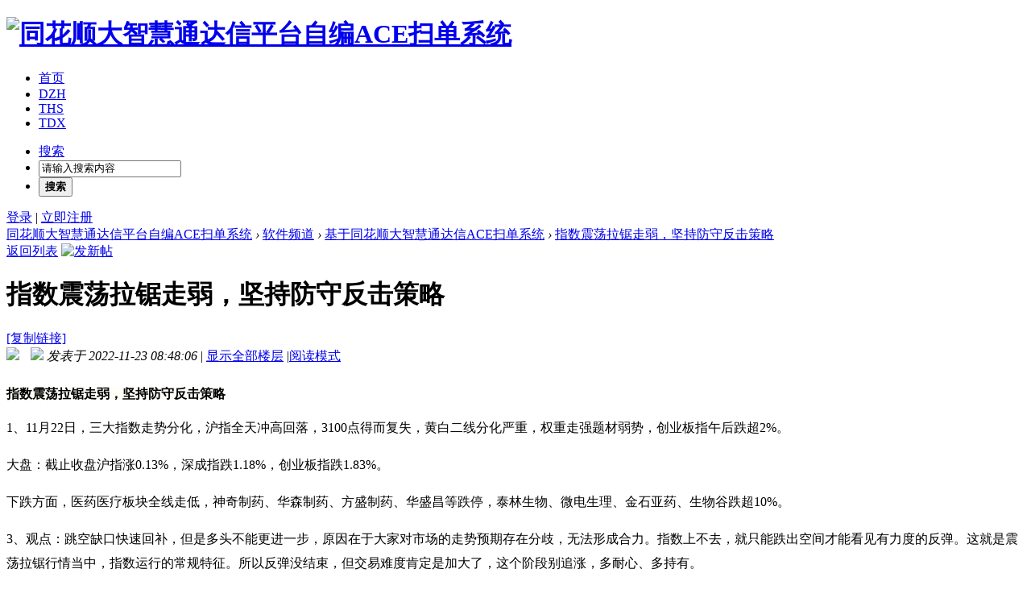

--- FILE ---
content_type: text/html; charset=gbk
request_url: https://601398.cn/thread-6008-1-1.html
body_size: 16079
content:
<!DOCTYPE html PUBLIC "-//W3C//DTD XHTML 1.0 Transitional//EN" "http://www.w3.org/TR/xhtml1/DTD/xhtml1-transitional.dtd">
<html xmlns="http://www.w3.org/1999/xhtml">
<head>
<meta http-equiv="Content-Type" content="text/html; charset=gbk" />
<title>指数震荡拉锯走弱，坚持防守反击策略-同花顺大智慧通达信平台ACE扫单系统  </title>
<link href="https://601398.cn/thread-6008-1-1.html" rel="canonical" />
<meta name="keywords" content="同花顺大智慧通达信平台ACE扫单系统" />
<meta name="description" content="同花顺大智慧通达信平台ACE扫单系统 " />
<meta name="generator" content="Discuz! X3.4" />
<meta name="author" content="Discuz! Team and Comsenz UI Team" />
<meta name="copyright" content="2001-2020 Tencent Cloud." />
<meta name="MSSmartTagsPreventParsing" content="True" />
<meta http-equiv="MSThemeCompatible" content="Yes" />
<base href="https://601398.cn/" /><link rel="stylesheet" type="text/css" href="data/cache/style_16_common.css?mLK" /><link rel="stylesheet" type="text/css" href="data/cache/style_16_forum_viewthread.css?mLK" /><link rel="stylesheet" id="css_extstyle" type="text/css" href="./template/xinrui_iuni/style/t4/style.css" /><script type="text/javascript">var STYLEID = '16', STATICURL = 'static/', IMGDIR = 'static/image/common', VERHASH = 'mLK', charset = 'gbk', discuz_uid = '0', cookiepre = 'NHqh_2132_', cookiedomain = '', cookiepath = '/', showusercard = '1', attackevasive = '0', disallowfloat = 'newthread', creditnotice = '1|威望|,2|金钱|,3|贡献|', defaultstyle = './template/xinrui_iuni/style/t4', REPORTURL = 'aHR0cHM6Ly82MDEzOTguY24vdGhyZWFkLTYwMDgtMS0xLmh0bWw=', SITEURL = 'https://601398.cn/', JSPATH = 'data/cache/', CSSPATH = 'data/cache/style_', DYNAMICURL = '';</script>
<script src="data/cache/common.js?mLK" type="text/javascript"></script>
<script src="http://tajs.qq.com/stats?sId=62955448" type="text/javascript" charset="UTF-8"></script>
<meta name="application-name" content="同花顺大智慧通达信平台自编ACE扫单系统" />
<meta name="msapplication-tooltip" content="同花顺大智慧通达信平台自编ACE扫单系统" />
<meta name="msapplication-task" content="name=首页;action-uri=https://601398.cn/portal.php;icon-uri=https://601398.cn/static/image/common/portal.ico" /><meta name="msapplication-task" content="name=论坛;action-uri=https://601398.cn/forum.php;icon-uri=https://601398.cn/static/image/common/bbs.ico" />
<script src="data/cache/forum.js?mLK" type="text/javascript"></script>
</head>

<body id="nv_forum" class="pg_viewthread" onkeydown="if(event.keyCode==27) return false;">
<div id="append_parent"></div><div id="ajaxwaitid"></div>

<div id="toptb" class="cl">
<div class="wp">
</div>
</div>


<div id="hd">
<div class="wp cl"><h1 class="logo z"><a href="./" title="同花顺大智慧通达信平台自编ACE扫单系统"><img src="template/xinrui_iuni/images//logo.png" alt="同花顺大智慧通达信平台自编ACE扫单系统" border="0" /></a></h1>

<div id="nv" class="z">
<ul><li id="mn_portal" ><a href="portal.php" hidefocus="true"  >首页</a></li><li id="mn_F2" ><a href="/forum-2-1.html" hidefocus="true"  >DZH</a></li><li id="mn_F48" ><a href="/thread-5613-1-1.html" hidefocus="true"  >THS</a></li><li id="mn_N1d3e" ><a href="/thread-4964-1-1.html" hidefocus="true"  >TDX</a></li></ul>
</div>
<div class="p_pop h_pop" id="mn_userapp_menu" style="display: none"></div><div id="scbar" class="cl y">
<form id="scbar_form" method="post" autocomplete="off" onsubmit="searchFocus($('scbar_txt'))" action="search.php?searchsubmit=yes" target="_blank">
<input type="hidden" name="mod" id="scbar_mod" value="search" />
<input type="hidden" name="formhash" value="73c68610" />
<input type="hidden" name="srchtype" value="title" />
<input type="hidden" name="srhfid" value="2" />
<input type="hidden" name="srhlocality" value="forum::viewthread" />
<ul>
<li class="scbar_type"><a href="javascript:;" id="scbar_type" onclick="showMenu(this.id)" hidefocus="true">搜索</a></li>
<li class="scbar_txt"><input type="text" name="srchtxt" id="scbar_txt" value="请输入搜索内容" autocomplete="off" x-webkit-speech speech /></li>
<li class="scbar_btn"><button type="submit" name="searchsubmit" id="scbar_btn" sc="1" value="true"><strong class="xi2">搜索</strong></button></li> 
</ul>	
</form>
</div>
<ul id="scbar_type_menu" class="p_pop" style="display: none;"><li><a href="javascript:;" rel="curforum" fid="2" >本版</a></li><li><a href="javascript:;" rel="user">用户</a></li></ul>
<script type="text/javascript">
initSearchmenu('scbar', '');
</script>
<div class="no_login y">
<a href="member.php?mod=logging&amp;action=login" onclick="showWindow('login', this.href)">登录</a> |
<a href="member.php?mod=registerwww1EE">立即注册</a>
</div>
<div class="qq_wx_icon y">
</div>
 
</div>
</div>


<div id="wp" class="wp">
<script type="text/javascript">var fid = parseInt('2'), tid = parseInt('6008');</script>

<script src="data/cache/forum_viewthread.js?mLK" type="text/javascript"></script>
<script type="text/javascript">zoomstatus = parseInt(1);var imagemaxwidth = '1150';var aimgcount = new Array();</script>

<style id="diy_style" type="text/css"></style>
<!--[diy=diynavtop]--><div id="diynavtop" class="area"></div><!--[/diy]-->
<div id="pt" class="bm cl gray">
<div class="z">
<a href="./" title="首页">同花顺大智慧通达信平台自编ACE扫单系统</a>  <em>&rsaquo;</em> <a href="forum.php?gid=1">软件频道</a> <em>&rsaquo;</em> <a href="forum-2-1.html">基于同花顺大智慧通达信ACE扫单系统</a> <em>&rsaquo;</em> <a href="thread-6008-1-1.html">指数震荡拉锯走弱，坚持防守反击策略</a>
</div>
</div>

<style id="diy_style" type="text/css"></style>
<div class="wp">
<!--[diy=diy1]--><div id="diy1" class="area"></div><!--[/diy]-->
</div>

<div id="ct" class="wp cl">

<div id="pgt" class="pgs mbm cl ">

<div class="pgt"></div>
<span class="y pgb"><a href="forum-2-1.html">返回列表</a></span>
<a id="newspecial" onmouseover="$('newspecial').id = 'newspecialtmp';this.id = 'newspecial';showMenu({'ctrlid':this.id})" onclick="showWindow('newthread', 'forum.php?mod=post&action=newthread&fid=2')" href="javascript:;" title="发新帖"><img src="static/image/common/pn_post.png" alt="发新帖" /></a></div>



<div id="postlist" class="pl xr_view">
<table cellspacing="0" cellpadding="0">
<tr>
<td class="plc ptm pbn vwthd">
<h1 class="ts">
<span id="thread_subject">指数震荡拉锯走弱，坚持防守反击策略</span>
</h1>
<span class="xg1">
<a href="thread-6008-1-1.html" onclick="return copyThreadUrl(this, '同花顺大智慧通达信平台自编ACE扫单系统')" >[复制链接]</a>
</span>
</td>
</tr>
</table>


<!--<table cellspacing="0" cellpadding="0" class="ad">
<tr>
<td class="pls">
</td>
</tr>
</table> --> <div id="post_6048" ><table id="pid6048" class="plhin" summary="pid6048" cellspacing="0" cellpadding="0">
<tr>
<td class="plc" style="width:100%">
<div class="pi" style="height:48px">
<div class="pti">
<div class="pdbt">
</div>
<div class="authi">
<a href="space-uid-1.html" target="_blank" class="xi2 z" style="padding-right:10px;"><img src="http://300059.cn/uc_server/avatar.php?uid=1&size=small" /></a>
<img class="authicn vm" id="authicon6048" src="static/image/common/online_admin.gif" />
<em id="authorposton6048">发表于 2022-11-23 08:48:06</em>
<span class="pipe">|</span>
<a href="thread-6008-1-1.html" rel="nofollow">显示全部楼层</a>
<span class="pipe show">|</span><a href="javascript:;" onclick="readmode($('thread_subject').innerHTML, 6048);" class="show">阅读模式</a>
</div>
</div>
</div><div class="pct"><style type="text/css">.pcb{margin-right:0}</style><div class="pcb">
 
<div class="t_fsz">
<table cellspacing="0" cellpadding="0"><tr><td class="t_f" id="postmessage_6048">
<font style="color:rgb(0, 0, 0)"><font style="background-color:rgb(255, 254, 247)"><font face="&amp;#930;&amp;#65533;&amp;#65533;&amp;#65533;&amp;#378;&amp;#65533;"><font size="3"><strong>指数震荡拉锯走弱，坚持防守反击策略</strong><br />
<p style="line-height:30px;text-indent:nullem;text-align:left"><font style="font-size:16px"><font style="font-size:16px">1、11月22日，三大指数走势分化，沪指全天冲高回落，3100点得而复失，黄白二线分化严重，权重走强题材弱势，创业板指午后跌超2%。</font></font></p><p style="line-height:30px;text-indent:nullem;text-align:left"><font style="font-size:16px"><font style="font-size:16px">大盘：截止收盘沪指涨0.13%，深成指跌1.18%，创业板指跌1.83%。</font></font></p><p style="line-height:30px;text-indent:nullem;text-align:left"><font style="font-size:16px"><font style="font-size:16px">下跌方面，医药医疗板块全线走低，神奇制药、华森制药、方盛制药、华盛昌等跌停，泰林生物、微电生理、金石亚药、生物谷跌超10%。</font></font></p><p style="line-height:30px;text-indent:nullem;text-align:left"><font style="font-size:16px"><font style="font-size:16px">3、观点：跳空缺口快速回补，但是多头不能更进一步，原因在于大家对市场的走势预期存在分歧，无法形成合力。指数上不去，就只能跌出空间才能看见有力度的反弹。这就是震荡拉锯行情当中，指数运行的常规特征。所以反弹没结束，但交易难度肯定是加大了，这个阶段别追涨，多耐心、多持有。</font></font></p><p style="line-height:30px;text-indent:nullem;text-align:left"><font style="font-size:16px"><font style="font-size:16px">【今日头条回顾】</font></font></p><p style="line-height:30px;text-indent:nullem;text-align:left"><font style="font-size:16px"><font style="font-size:16px">点评：</font></font></p><p style="line-height:30px;text-indent:nullem;text-align:left"><font style="font-size:16px"><font style="font-size:16px">当前来看，多因素导致国企估值偏低：</font></font></p><p style="line-height:30px;text-indent:nullem;text-align:left"><font style="font-size:16px"><font style="font-size:16px">从投资者层面看，对经济基本面和宏观政策缺乏研究，对国企改革关注度不够，按照境外的估值体系去估值国内企业仍有一定的局限性。仅2021年而言，国有企业营收75.6万亿，利润4.5万亿，应缴税金5.4万亿，分别同比增长19.4%、32.0%、16.2%，在稳增长中发挥重要作用。</font></font></p><p style="line-height:30px;text-indent:nullem;text-align:left"><font style="font-size:16px"><font style="font-size:16px">展望后市，2022年作为三年行动收官之年，各项改革有望加速，助推国有上市企业估值提升：1）资产整合提速，5月印发的《提高央企控股上市公司质量工作方案》中提出，各央企三年内要打造一批旗舰型龙头上市公司，其中电科与军工是重点行业；2）聚焦新产业/关键技术布局，引领和支撑重点行业领域高质量发展。</font></font></p><p style="line-height:30px;text-indent:nullem;text-align:left"><font style="font-size:16px"><font style="font-size:16px">【复盘总结】</font></font></p><p style="line-height:30px;text-indent:nullem;text-align:left"><font style="font-size:16px"><font style="font-size:16px">1.市场预期分歧加大</font></font></p><p style="line-height:30px;text-indent:nullem;text-align:left"><font style="font-size:16px"><font style="font-size:16px">3.交易节奏关注防守反击</font></font></p><font style="font-size:16px"><font style="font-size:16px"><strong>两市共48只个股成功封涨停</strong></font></font><p style="line-height:30px;text-indent:nullem;text-align:left">2022年11月22日，两市共48只个股成功封涨停，较上个交易日减少15家。沪深两市分化，沪指上涨0.13%，创业板指下跌1.83%，以下为部分精选涨停个股分析：</p><table cellspacing="0" class="t_table" style="width:98%"><tr><td width="41">概念</td><td width="137">涨停个股</td><td width="125">催化剂</td><td width="248">涨停原因</td><td width="53">连板天数</td><td width="90">成交金额/亿</td><td width="88">流通市值/亿</td></tr><tr><td rowspan="5" width="41">大基建</td><td width="137">汇通集团<br />
603176</td><td rowspan="5" width="125">稳增长政策</td><td rowspan="5" width="248">随着中央经济工作会议即将召开，稳增长预期不断加强，基建投资有望继续加码。22年以来，建筑央国企土拍拿地位列前茅。叠加证监会主席强调扭转当前国有企业在资本市场大幅“折价”的趋势，建筑行业作为第一梯队，有望迎来价值重估。</td><td width="53">1</td><td width="90">1.1 </td><td width="88">9.1 </td></tr><tr><td width="137">正平股份<br />
603843</td><td width="53">1</td><td width="90">1.9 </td><td width="88">34.1 </td></tr><tr><td width="137">中国海诚<br />
002116</td><td width="53">1</td><td width="90">2.1 </td><td width="88">41.7 </td></tr><tr><td width="137">中国交建<br />
601800</td><td width="53">1</td><td width="90">8.1 </td><td width="88">916.3 </td></tr><tr><td width="137">甘咨询<br />
000779</td><td width="53">1</td><td width="90">4.5 </td><td width="88">45.0 </td></tr><tr><td rowspan="4" width="41">教育</td><td width="137">高乐股份<br />
002348</td><td rowspan="4" width="125">产业政策</td><td rowspan="4" width="248">当前教育板块利好政策不断，四季度的政策贴息+专项再贷款“组合拳”，支持教育、卫生等领域的设备购置和更新改造，有望推动教育信息化需求集中释放。伴随着利好政策的接连出台，其也在逐步打消此前市场对教育板块悲观的政策担忧，后续板块估值修复可期。</td><td width="53">1</td><td width="90">0.3 </td><td width="88">26.1 </td></tr><tr><td width="137">凯文教育<br />
002659</td><td width="53">1</td><td width="90">1.0 </td><td width="88">28.9 </td></tr><tr><td width="137">昂立教育<br />
600661</td><td width="53">1</td><td width="90">1.8 </td><td width="88">30.2 </td></tr><tr><td width="137">学大教育<br />
000526</td><td width="53">1</td><td width="90">5.1 </td><td width="88">23.2 </td></tr><tr><td rowspan="4" width="41">5G</td><td width="137">日丰股份<br />
002953</td><td rowspan="4" width="125">行业会议</td><td rowspan="4" width="248">2022中国5G+工业互联网大会于11月19日至21日在武汉光谷科技会展中心顺利召开。5G商用以来，网络建设加快推进。随着5G用户和应用的快速发展，5G新基建建设有望持续推进，“5G+工业互联网”有望逐步进入规模推广阶段。</td><td width="53">1</td><td width="90">1.9 </td><td width="88">20.9 </td></tr><tr><td width="137">中京电子<br />
002579</td><td width="53">1</td><td width="90">7.3 </td><td width="88">64.6 </td></tr><tr><td width="137">中国联通<br />
600050</td><td width="53">1</td><td width="90">19.7 </td><td width="88">1263.3 </td></tr><tr><td width="137">东信和平<br />
002017</td><td width="53">1</td><td width="90">6.0 </td><td width="88">68.3 </td></tr><tr><td rowspan="3" width="41">游戏</td><td width="137">鼎龙文化<br />
002502</td><td rowspan="3" width="125">版号发放</td><td rowspan="3" width="248">近期国家新闻出版署发布2022年11月份国产网络游戏审批信息，共70款游戏获批。游戏板块估值经历了长久的调整，目前估值仍然较低，政策面和基本面的同步好转让相关公司再次受到肯定，短线热点有望延续。</td><td width="53">1</td><td width="90">1.2 </td><td width="88">30.2 </td></tr><tr><td width="137">大晟文化<br />
600892</td><td width="53">1</td><td width="90">4.3 </td><td width="88">29.4 </td></tr><tr><td width="137">浙数文化<br />
600633</td><td width="53">1</td><td width="90">8.5 </td><td width="88">110.2 </td></tr></table><br />
<br />
<br />
</font></font></font></font><br />
<font style="color:rgb(0, 0, 0)"><font style="background-color:rgb(255, 254, 247)"><font face="&amp;#930;&amp;#65533;&amp;#65533;&amp;#65533;&amp;#378;&amp;#65533;"><font size="3"><font style="color:rgb(255, 255, 255)"><strong><i>
<ignore_js_op>

<img src="data/attachment/forum/202211/23/084731dm3lak88lx4ka6g8.gif" alt="catbg01.gif" title="catbg01.gif" />

</ignore_js_op>
<span style="float:left;margin-right:5px"><font style="background-color:rgb(232, 53, 26)">题材前瞻</font></span><br />

<ignore_js_op>

<img src="data/attachment/forum/202211/23/084731aszhstb6hai1ha9a.gif" alt="catbg02.gif" title="catbg02.gif" />

</ignore_js_op>
<br />
</i></strong></font><br />
<br />
<br />
<strong>最高层经济会议迫近，“稳增长”主线催化基建板块高景气</strong><br />
<p style="line-height:25px;text-indent:nullem;text-align:left"><font style="font-size:16px"><font style="font-size:16px"><strong>工程建设</strong></font></font></p><p style="line-height:27px;text-indent:nullem;text-align:left"><font style="font-size:16px"><font style="font-size:16px">随着中央经济工作会议即将召开，稳增长预期不断加强，基建投资有望继续加码。当前建筑行业修复正在路上，一方面，中南半岛、中亚地区等地的基建投资有望重启，2022年下半年以来，主要建筑企业境外订单已有较为明显的弹性，助力相关企业业绩提升。另一方面，22年以来，建筑央国企土拍拿地位列前茅，中建，铁建、中铁均位列前十，并且相较于传统房企，铁建、中铁不再受融资限制，为日后扩张奠定基础。叠加证监会主席强调扭转当前国有企业在资本市场大幅“折价”的趋势，建筑行业作为第一梯队，有望迎来价值重估。</font></font></p><p style="line-height:27px;text-indent:nullem;text-align:left"><font style="font-size:16px"><font style="font-size:16px">最高层经济会议迫近，“稳增长”主线催化基建板块高景气</font></font></p><p style="line-height:27px;text-indent:nullem;text-align:left"><font style="font-size:16px"><font style="font-size:16px">公司是基建设计、基建建设、疏浚、港口机械行业领导者，主营业务是基建设计、基建建设、疏浚和装备制造业务。公司是中国最大的道路及桥梁建设企业之一，在是中国最大的港口设计企业，同时也是世界领先的公路、桥梁及隧道设计企业，在相关业务领域具有显著的竞争优势。</font></font></p><p style="line-height:27px;text-indent:nullem;text-align:left"><font style="font-size:16px"><font style="font-size:16px"><strong>风险提示：</strong>复杂严峻的国外形势、公司项目回款不及预期、基础设施运营业务发展不及预期、过于聚焦细节可能忽略行业大势对公司的影响。</font></font></p><br />
<br />
<br />
</font></font></font></font><br />
<font style="color:rgb(0, 0, 0)"><font style="background-color:rgb(255, 254, 247)"><font face="&amp;#930;&amp;#65533;&amp;#65533;&amp;#65533;&amp;#378;&amp;#65533;"><font size="3"><font style="color:rgb(255, 255, 255)"><strong><i><span style="float:left;margin-right:5px"><font style="background-color:rgb(232, 53, 26)">价值掘金</font></span><br />
<br />
</i></strong></font><br />
<br />
<br />
<strong>中国交建（601800）：稳增长预期强化，这一“基建狂魔”深度受益</strong><br />
<table cellspacing="0" class="t_table" style="width:109px"><tr><td colspan="2" width="142"><div align="center"><p style="line-height:30px;text-indent:nullem;text-align:center"><font style="font-size:16px"><font style="font-size:16px"><strong>概念</strong></font></font></p></div></td><td colspan="2" width="302"><div align="center"><p style="line-height:30px;text-indent:nullem;text-align:center"><font style="font-size:16px"><font style="font-size:16px"><strong>关注区间</strong></font></font></p></div></td><td rowspan="2" width="75"><div align="center"><p style="line-height:30px;text-indent:nullem;text-align:center"><font style="font-size:16px"><font style="font-size:16px"><strong>名称</strong></font></font></p></div></td><td width="66"><div align="left"><p style="line-height:30px;text-indent:nullem;text-align:center"><font style="font-size:16px"><font style="font-size:16px"><strong>机构</strong></font></font></p></div></td><td width="148"><div align="left"><p style="line-height:30px;text-indent:nullem;text-align:center"><font style="font-size:16px"><font style="font-size:16px">中国交建</font></font></p></div></td><td width="66"><div align="left"><p style="line-height:30px;text-indent:nullem;text-align:left"><font style="font-size:16px"><font style="font-size:16px">工程建设</font></font></p></div></td><td width="154"><div align="left"><p style="line-height:30px;text-indent:nullem;text-align:left"><font style="font-size:16px"><font style="font-size:16px">进入9月下旬之后，高频数据显示需求已出现边际好转，原材料成本也在三季度出现下滑，叠加政策频出托底经济，短期行业压力最大的时刻已经过去</font></font></p></div></td><td width="160"><div align="left"><p style="line-height:30px;text-indent:nullem;text-align:left"><font style="font-size:16px"><font style="font-size:16px">20221123</font></font></p></div></td></tr><tr><td width="76"><div align="left"><p style="line-height:30px;text-indent:nullem;text-align:left"><font style="font-size:16px"><font style="font-size:16px">002074</font></font></p></div></td><td width="38"><div align="left"><p style="line-height:30px;text-indent:nullem;text-align:left"><font style="font-size:16px"><font style="font-size:16px">华安证券《新能源与汽车行业新能源锂电池系列报告之十二：磷酸锰铁锂性能优成本低，工艺改进产业加速-221108》</font></font></p></div></td><td width="148"><div align="left"><p style="line-height:30px;text-indent:nullem;text-align:left"><font style="font-size:16px"><font style="font-size:16px">天风证券《国轩高科-002074-铁锂电池先驱者，储能加速放量-221011》一文中首次覆盖并给予“买入”评级</font></font></p></div></td><td width="75"><div align="left"><p style="line-height:30px;text-indent:nullem;text-align:left"><font style="font-size:16px"><font style="font-size:16px">国电南瑞</font></font></p></div></td><td width="66"><div align="left"><p style="line-height:30px;text-indent:nullem;text-align:left"><font style="font-size:16px"><font style="font-size:16px">电网设备</font></font></p></div></td><td width="154"><div align="left"><p style="line-height:30px;text-indent:nullem;text-align:left"><font style="font-size:16px"><font style="font-size:16px">预计十四五期间除已明确的九直以外，或尚有4-5条特高压直流将纳入“十四五”开工计划，随着防疫政策优化，能源基建拉动经济，我们预计明年电网投资增速或将调高</font></font></p></div></td><td width="160"><div align="left"><p style="line-height:30px;text-indent:nullem;text-align:left"><font style="font-size:16px"><font style="font-size:16px">20221121</font></font></p></div></td></tr><tr><td width="76"><div align="left"><p style="line-height:30px;text-indent:nullem;text-align:left"><font style="font-size:16px"><font style="font-size:16px">000032</font></font></p></div></td><td width="38"><div align="left"><p style="line-height:30px;text-indent:nullem;text-align:left"><font style="font-size:16px"><font style="font-size:16px">长城证券《<font color="#4e5869"><a href="https://win.hibor.com.cn/hiborClientDownload/DocDetail/Index?id=mPtMmOpQoMwPnN&amp;abc=bUgV9WjWbUjXfWmUsZyXoP&amp;def=oMnNmOmOjMoPpOjMqRqP9PpOnMwMrQyQMYtRtN&amp;xyz=oMrNpOrOoMsPtO&amp;vidd=24&amp;keyy=DLJOU45LJO&amp;op=1" target="_blank">通信行业：支持央企间共建产业生态圈、行业云平台，持续看好国资云、工业互联网等环节-221031</a></font>》</font></font></p></div></td><td width="148"><div align="left"><p style="line-height:30px;text-indent:nullem;text-align:left"><font style="font-size:16px"><font style="font-size:16px">东吴证券《深桑达A-000032-云可信，创未来-221110》一文中首次覆盖并给予“买入”评级</font></font></p></div></td><td width="75"><div align="left"><p style="line-height:30px;text-indent:nullem;text-align:left"><font style="font-size:16px"><font style="font-size:16px">药易购</font></font></p></div></td><td width="66"><div align="left"><p style="line-height:30px;text-indent:nullem;text-align:left"><font style="font-size:16px"><font style="font-size:16px">医药商业</font></font></p></div></td><td width="154"><div align="left"><p style="line-height:30px;text-indent:nullem;text-align:left"><font style="font-size:16px"><font style="font-size:16px">政策鼓励下行业集中度将持续稳步提升，多重因素共振下处方外流有望加速，行业长期发展空间广阔，行业龙头有望进一步扩大领先优势</font></font></p></div></td><td width="160"><div align="left"><p style="line-height:30px;text-indent:nullem;text-align:left"><font style="font-size:16px"><font style="font-size:16px">20221117</font></font></p></div></td></tr></table><p style="line-height:24px;text-indent:nullem;text-align:left"><font style="font-size:16px"><font style="font-size:16px">1、强制止损：-4%为强制止损位，在没有特别预先提示下，一经触发，强制执行。</font></font></p><p style="line-height:24px;text-indent:nullem;text-align:left"><font style="font-size:16px"><font style="font-size:16px">3、强制平仓：当标的股盈利&lt;5%，而持股周期大于4个交易日时，如遇盘中向下波动吞食全部利润，需强制平仓。</font></font></p><p style="line-height:24px;text-indent:nullem;text-align:left"><font style="font-size:16px"><font style="font-size:16px">5、卖出规则：前一日预先提示，方式有两种：1）提示“调出”--即开盘价即刻卖出，2）提示“待调出”--即自行视当日具体情况卖出，尽量保证卖出当日的波动空间，并尽量避免选择大起大落庄股（本产品统计方式则按均价计算）。</font></font></p><p style="line-height:24px;text-indent:nullem;text-align:left"><font style="font-size:16px"><font style="font-size:16px">7、未给出特别提示情况下，每一只新调入标的仓位为10%（随行情的好坏在10%/20%/30%之间切换），百元以上标的，会事先做安排。</font></font></p><br />
<br />
<br />
</font></font></font></font><br />
<font style="color:rgb(0, 0, 0)"><font style="background-color:rgb(255, 254, 247)"><font face="&amp;#930;&amp;#65533;&amp;#65533;&amp;#65533;&amp;#378;&amp;#65533;"><font size="3"><font style="color:rgb(255, 255, 255)"><strong><i><span style="float:left;margin-right:5px"><font style="background-color:rgb(232, 53, 26)">产业纵横</font></span><br />
<br />
</i></strong></font><br />
<br />
<br />
<strong>政策持续加码，工程建筑领域需求复苏预期加强</strong><br />
<p style="line-height:27px;text-indent:2em;text-align:left"><font style="font-size:16px"><font style="font-size:16px">近期，房产政策持续加码，有望带动建筑行业回暖；另外，中央经济工作会议即将召开，稳增长预期不断加强，基建投资有望继续加码。</font></font></p><p style="line-height:27px;text-indent:2em;text-align:left"><font style="font-size:16px"><font style="font-size:16px"><strong>1</strong><strong>、年底是工程交付旺季，基建投资增长动能仍强</strong></font></font></p><p style="line-height:27px;text-indent:2em;text-align:left"><font style="font-size:16px"><font style="font-size:16px">2）<strong>政策性开发性金融工具有效支持</strong>：截至10月末，两批金融工具合计已投放7400亿元，有力补充了一批交通、能源、水利、市政、产业升级基础设施等领域重大项目的资本金；</font></font></p><p style="line-height:27px;text-indent:2em;text-align:center"><font style="font-size:16px"><font style="font-size:16px">3）<strong>先行指标</strong>：M1-10新开工项目计划总投资同比增长23.1%，增速连续两个月加快，而从10月社融中长期贷款结构上来看，<strong>基建还是信贷主要投放领域</strong>；</font></font></p><p style="line-height:27px;text-indent:2em;text-align:left"><font style="font-size:16px"><font style="font-size:16px"><strong>2</strong><strong>、“一带一路”沿线市场绿色基建空间打开，相关业务输出有望加快</strong></font></font></p><p style="line-height:27px;text-indent:2em;text-align:left"><font style="font-size:16px"><font style="font-size:16px">
<ignore_js_op>

<img src="data/attachment/forum/202211/23/084731e65q26ggvb2ktv48.png" alt="1669106170346458.png" title="1669106170346458.png" />

</ignore_js_op>
</font></font></p><p style="line-height:27px;text-indent:2em;text-align:left"><font style="font-size:16px"><font style="font-size:16px"><strong>3</strong><strong>、“保交楼”政策效果初显，</strong><strong>竣工产业链有望持续改善</strong></font></font></p><p style="line-height:27px;text-indent:2em;text-align:left"><font style="font-size:16px"><font style="font-size:16px">
<ignore_js_op>

<img src="data/attachment/forum/202211/23/084731me4zk8dyxb49k08v.png" alt="1669106186963705.png" title="1669106186963705.png" />

</ignore_js_op>
</font></font></p><p style="line-height:27px;text-indent:2em;text-align:left"><font style="font-size:16px"><font style="font-size:16px"><strong>【趋势研判】</strong></font></font></p><p style="line-height:27px;text-indent:2em;text-align:left"><font style="font-size:16px"><font style="font-size:16px"><strong>【投资机会】</strong></font></font></p><p style="line-height:27px;text-indent:2em;text-align:left"><font style="font-size:16px"><font style="font-size:16px">2）<strong>地产</strong>：浮法玻璃复苏及消费建材头部企业复苏机会。</font></font></p><p style="line-height:27px;text-indent:2em;text-align:left"><font style="font-size:16px"><font style="font-size:16px">1）基建：<strong>中国建筑、中国铁建、中国中铁、中国交建、四川路桥、山东路桥</strong>；</font></font></p><p style="line-height:27px;text-indent:2em;text-align:left"><font style="font-size:16px"><font style="font-size:16px"><strong>【研报来源】</strong></font></font></p><p style="line-height:27px;text-indent:2em;text-align:left"><font style="font-size:16px"><font style="font-size:16px">信达证券任菲菲《建筑装饰10月行业数据跟踪：基建延续提升趋势，电力、市政类投资亮眼-221121》</font></font></p><p style="line-height:27px;text-indent:2em;text-align:left"><font style="font-size:16px"><font style="font-size:16px"><strong>板块跟踪（市场热度</strong><strong>30</strong><strong>℃</strong><strong>/1</strong><strong>00</strong><strong>℃</strong><strong>）</strong></font></font></p>[/td][/tr]<br />
[tr][td=76]<div align="left"><p style="line-height:30px;text-indent:nullem;text-align:left"><font style="font-size:16px"><font style="font-size:16px"><strong>汇通集团、正平股份、中国海诚、中国交建、甘咨询、高乐股份、凯文教育、昂立教育、学大教育、日丰股份、中京电子、中国联通、东信和平、鼎龙文化、大晟文化、浙数文化</strong></font></font></p></div>[/td][/tr]<br />
[tr][td=76]<div align="left"><p style="line-height:30px;text-indent:nullem;text-align:center"><font style="font-size:16px"><font style="font-size:16px"><strong>细分</strong></font></font></p></div>[/td][td=42]<div align="left"><p style="line-height:30px;text-indent:nullem;text-align:center"><font style="font-size:16px"><font style="font-size:16px"><strong>核心逻辑</strong></font></font></p></div>[/td][td=208]<div align="left"><p style="line-height:30px;text-indent:nullem;text-align:center"><font style="font-size:16px"><font style="font-size:16px">金融</font></font></p></div>[/td][td=106]<div align="left"><p style="line-height:30px;text-indent:nullem;text-align:center"><font style="font-size:16px"><font style="font-size:16px">10%</font></font></p></div>[/td][td=306]<div align="left"><p style="line-height:30px;text-indent:nullem;text-align:left"><font style="font-size:16px"><font style="font-size:16px">中信银行、浙商银行、招商银行、工商银行、建设银行、中国银行、天津银行</font></font></p></div>[/td][/tr]<br />
[tr][td=106]<div align="left"><p style="line-height:30px;text-indent:nullem;text-align:center"><font style="font-size:16px"><font style="font-size:16px">10%</font></font></p></div>[/td][td=306]<div align="left"><p style="line-height:30px;text-indent:nullem;text-align:left"><font style="font-size:16px"><font style="font-size:16px">中信证券、国泰君安、广发证券、浙商证券、华泰证券、国泰君安、华林证券、西部证券</font></font></p></div>[/td][/tr]<br />
[tr][td=76]<p style="line-height:30px;text-indent:nullem;text-align:center"><font style="font-size:16px"><font style="font-size:16px">头部和民营房企</font></font></p>[/td][td=42]<div align="left"><p style="line-height:30px;text-indent:nullem;text-align:left"><font style="font-size:16px"><font style="font-size:16px">随着“保交楼”专项贷款推进和11月民营企业债权融资支持工具扩充，后续民企融资政策进一步回暖可期。政策工具箱充分发挥稳定市场的积极作用，有利提振居民与企业信心。预期后续随着疫情好转，悲观情绪逐步修复，房地产行业供需回暖可期。</font></font></p></div>[/td][td=208]<div align="left"><p style="line-height:30px;text-indent:nullem;text-align:left"><font style="font-size:16px"><font style="font-size:16px">基建</font></font></p></div>[/td][td=106]<div align="left"><p style="line-height:30px;text-indent:nullem;text-align:center"><font style="font-size:16px"><font style="font-size:16px">10%</font></font></p></div>[/td][td=306]<div align="left"><p style="line-height:30px;text-indent:nullem;text-align:left"><font style="font-size:16px"><font style="font-size:16px">中国电建、中国建筑、四川路桥、天山股份、中工国际、龙泉股份、宏润建设、纳川股份、腾达建设、杭州园林、龙泉股份、雪人股份、华设集团</font></font></p></div>[/td][/tr]<br />
[tr][td=76]<div align="left"><p style="line-height:30px;text-indent:nullem;text-align:center"><font style="font-size:16px"><font style="font-size:16px">光伏</font></font></p></div>[/td][td=42]<div align="left"><p style="line-height:30px;text-indent:nullem;text-align:center"><font style="font-size:16px"><font style="font-size:16px">工信部等五部门支持培育一批智能光伏示范企业；支持建设一批智能光伏示范项目；优先考虑光储融合、交通应用、农业应用、信息技术、产业链提升、先进技术产品及应用。近日，隆基绿能自主研发的硅异质结电池转换效率达到26.81%，创造目前全球硅基太阳能电池效率的最高纪录。有望成已知各类光伏电池技术路线中的终极平台技术。</font></font></p></div>[/td][td=208]<div align="left"><p style="line-height:30px;text-indent:nullem;text-align:left"><font style="font-size:16px"><font style="font-size:16px">数字经济</font></font></p></div>[/td][td=106]<div align="left"><p style="line-height:30px;text-indent:nullem;text-align:center"><font style="font-size:16px"><font style="font-size:16px">10%</font></font></p></div>[/td][td=306]<div align="left"><p style="line-height:30px;text-indent:nullem;text-align:left"><font style="font-size:16px"><font style="font-size:16px">科大讯飞、拓尔思、蓝色光标、视觉中国、昆仑万维、澜起科技、中兴通讯、新易盛、天孚通信、宝信软件、中际旭创</font></font></p></div>[/td][/tr]<br />
[tr][td=106]<div align="left"><p style="line-height:30px;text-indent:nullem;text-align:center"><font style="font-size:16px"><font style="font-size:16px">10%</font></font></p></div>[/td][td=306]<div align="left"><p style="line-height:30px;text-indent:nullem;text-align:left"><font style="font-size:16px"><font style="font-size:16px">长亮科技、海联金汇、北信源、恒宝科技、天融信、科蓝软件、飞天诚信、拉卡拉</font></font></p></div>[/td][/tr]<br />
[tr][td=1,2,76]<div align="left"><p style="line-height:30px;text-indent:nullem;text-align:center"><font style="font-size:16px"><font style="font-size:16px">食品饮料、调味品</font></font></p></div>[/td][td=42]<div align="left"><p style="line-height:30px;text-indent:nullem;text-align:left"><font style="font-size:16px"><font style="font-size:16px">近期，国内防疫政策明显放松，此前受防疫政策冲击较大的餐饮链基本面有望迎来边际修复。白酒当前估值已回到疫情前、低于2016年新一轮周期来平均水平。调味品刚需属性，且23年春节相较22年有所提前，Q4调味品仍有望实现稳健增长。</font></font></p></div>[/td][td=208]<div align="left"><p style="line-height:30px;text-indent:nullem;text-align:left"><font style="font-size:16px"><font style="font-size:16px">旅游、酒店、航空</font></font></p></div>[/td][td=42]<div align="left"><p style="line-height:30px;text-indent:nullem;text-align:left"><font style="font-size:16px"><font style="font-size:16px">日前，最高层重磅会议指出必要的防疫举措不能放松，纠正“层层加码”、“一刀切”等做法。参考海外放松进程，一旦我国政策松绑，对大消费会形成明显利好。</font></font></p></div>[/td][td=208]<div align="left"><p style="line-height:30px;text-indent:nullem;text-align:left"><font style="font-size:16px"><font style="font-size:16px">汽车</font></font></p></div>[/td][td=106]<div align="left"><p style="line-height:30px;text-indent:nullem;text-align:center"><font style="font-size:16px"><font style="font-size:16px">10%</font></font></p></div>[/td][td=306]<div align="left"><p style="line-height:30px;text-indent:nullem;text-align:left"><font style="font-size:16px"><font style="font-size:16px">科达制造、融捷股份、盛新锂能、恩捷股份、星源材质、嘉元科技、天赐材料、比亚迪、赣锋锂业、长城汽车、广汽集团、长安汽车、拓普集团、中鼎股份</font></font></p></div>[/td][/tr]<br />
[tr][td=76]<div align="left"><p style="line-height:30px;text-indent:nullem;text-align:center"><font style="font-size:16px"><font style="font-size:16px">军工装备</font></font></p></div>[/td][td=42]<div align="left"><p style="line-height:30px;text-indent:nullem;text-align:left"><font style="font-size:16px"><font style="font-size:16px">俄乌冲突的走向，及全球地缘政治不确定性，对军工行业影响深远。美国迎中期选举，或为美中乃至全球带来新的变化动荡。</font></font></p></div>[/td][td=208]<div align="left"><p style="line-height:30px;text-indent:nullem;text-align:left"><font style="font-size:16px"><font style="font-size:16px">医药</font></font></p></div>[/td][td=106]<div align="left"><p style="line-height:30px;text-indent:nullem;text-align:center"><font style="font-size:16px"><font style="font-size:16px">10%</font></font></p></div>[/td][td=306]<div align="left"><p style="line-height:30px;text-indent:nullem;text-align:left"><font style="font-size:16px"><font style="font-size:16px">以岭药业、红日药业、云南白药、华润三九</font></font></p></div>[/td][/tr]<br />
[tr][td=106]<div align="left"><p style="line-height:30px;text-indent:nullem;text-align:center"><font style="font-size:16px"><font style="font-size:16px">10%</font></font></p></div>[/td][td=306]<div align="left"><p style="line-height:30px;text-indent:nullem;text-align:left"><font style="font-size:16px"><font style="font-size:16px">迈瑞医疗、开立医疗、诺唯赞、华大智造、联影医疗、理邦仪器、澳华内镜、理邦仪器（300206）、尚荣医疗、泰格医药、药明康德</font></font></p></div>[/td][/tr]<br />
[/table]<p style="line-height:25px;text-indent:nullem;text-align:left">注：本表针对市场行情，主观筛选未来中短期适合关注的板块，通过“配置计划”展现我们对板块配置价值程度的预判，通过“市场热度”反应我们对当下市场趋势的思考。本表不对资金仓位配置进行指导。</p><br />
<br />
<br />
</font></font></font></font><br />
<font style="color:rgb(0, 0, 0)"><font style="background-color:rgb(255, 254, 247)"><font face="&amp;#930;&amp;#65533;&amp;#65533;&amp;#65533;&amp;#378;&amp;#65533;"><font size="3"><font style="color:rgb(255, 255, 255)"><strong><i><span style="float:left;margin-right:5px"><font style="background-color:rgb(232, 53, 26)">深度调研</font></span><br />
<br />
</i></strong></font><br />
<br />
<br />
<strong>教育行业政策利好不断 景气度有望持续向好</strong><br />
<p style="line-height:27px;text-indent:2em;text-align:left"><font style="font-size:16px"><font style="font-size:16px"><strong>【所属概念】</strong></font></font></p><p style="line-height:27px;text-indent:2em;text-align:left"><font style="font-size:16px"><font style="font-size:16px"><strong>【事件驱动】</strong></font></font></p><p style="line-height:27px;text-indent:2em;text-align:left"><font style="font-size:16px"><font style="font-size:16px"><strong>【技术图解】</strong></font></font></p><p style="line-height:30px;text-indent:nullem;text-align:left"><font style="font-size:16px"><font style="font-size:16px"><strong>【行业前景】</strong></font></font></p><p style="line-height:27px;text-indent:2em;text-align:left"><font style="font-size:16px"><font style="font-size:16px">2021年船舶行业全年新接订单量达 1.2 亿载重吨，同比+77%，创 2013 年以来新高。行业正持续复苏，二十年造船大周期已重新启动。分船型来看，集装箱、散货船、油船新接订单均显著增长。集装箱船新接订单达 4499 万载重吨，同比+327%，占比37.5%；散货船新接订单达 3856 万载重吨，同比+62%，占比 32.2%；油船新接订单达 2191 万载重吨，同比-13%，占比 18.3%。<strong>中长期，碳中和将进一步刺激刚性的更新换代需求。</strong></font></font></p><p style="line-height:27px;text-indent:2em;text-align:left"><font style="font-size:16px"><font style="font-size:16px"><strong>国际海运行业正在面临越来越大的环保压力，中长期将带来更新换代的需求。</strong>全球90%的贸易通过海上运输，海运是全球运输体系中最特殊也是最重要的一环。过去的十余年时间内，航运的碳排放呈明显的上升趋势。据国际海事组织（IMO）相关数据，2021 年全球航运占全球二氧化碳的排放量已达 2.4%。在碳中和的要求下，国际海运行业正在面临越来越大的环保压力，中长期带来更多更新换代的需求。</font></font></p><p style="line-height:27px;text-indent:2em;text-align:left"><font style="font-size:16px"><font style="font-size:16px"><strong>（1）船舶制造龙头</strong>（德邦证券倪正洋《全球船舶制造龙头，受益行业大周期复苏》2022-6-8）</font></font></p><p style="line-height:27px;text-indent:2em;text-align:left"><font style="font-size:16px"><font style="font-size:16px"><strong>（2）船舶订单充足</strong>（德邦证券倪正洋《全球船舶制造龙头，受益行业大周期复苏》2022-6-8）</font></font></p><p style="line-height:27px;text-indent:2em;text-align:left"><font style="font-size:16px"><font style="font-size:16px"><strong>【风险提示】</strong></font></font></p><p style="line-height:30px;text-indent:2em;text-align:left"><font style="font-size:16px"><font style="font-size:16px"><strong>凯文教育（002659）</strong></font></font></p><p style="line-height:27px;text-indent:nullem;text-align:left"><font style="font-size:16px"><font style="font-size:16px">教育</font></font></p><p style="line-height:27px;text-indent:nullem;text-align:left"><font style="font-size:16px"><font style="font-size:16px">近日，教育部等五部门印发《职业学校办学条件达标工程实施方案》，提出通过科学规划、合理调整，持续加大政策供给，使职业学校布局结构进一步优化，办学条件显著提升，师资队伍水平整体提高，职业教育办学质量和吸引力显著增强。</font></font></p><p style="line-height:27px;text-indent:nullem;text-align:left"><font style="font-size:16px"><font style="font-size:16px">
<ignore_js_op>

<img src="data/attachment/forum/202211/23/084731uozulq7gulu7uppo.png" alt="1669101789505377.png" title="1669101789505377.png" />

</ignore_js_op>
</font></font></p><p style="line-height:27px;text-indent:nullem;text-align:left"><font style="font-size:16px"><font style="font-size:16px"><strong>（1）</strong><strong>政策力度不断加大，教育信息化建设提速</strong>（招商证券《教育信息化行业深度报告：专项贷款+贴息政策，教育信息化2.0迎政策东风-221110》）</font></font></p><p style="line-height:27px;text-indent:nullem;text-align:left"><font style="font-size:16px"><font style="font-size:16px"><strong>（2）</strong><strong>乘政策东风，职业教育迎来黄金时代</strong>（国联证券《职业教育行业深度：职教大有可为，优质龙头可期-220802》）</font></font></p><p style="line-height:27px;text-indent:nullem;text-align:left"><font style="font-size:16px"><font style="font-size:16px"><strong>【主营业务】</strong></font></font></p><p style="line-height:27px;text-indent:nullem;text-align:left"><font style="font-size:16px"><font style="font-size:16px"><strong>【风险提示】</strong></font></font></p><p style="line-height:27px;text-indent:nullem;text-align:left"><font style="font-size:16px"><font style="font-size:16px"><strong>中国</strong><strong>联通</strong><strong>（600</strong><strong>050</strong><strong>）</strong></font></font></p><p style="line-height:27px;text-indent:2em;text-align:left"><font style="font-size:16px"><font style="font-size:16px">通信、5G、中字头</font></font></p><p style="line-height:27px;text-indent:2em;text-align:left"><font style="font-size:16px"><font style="font-size:16px">近日，中国联通公布，2022年10月份，“大联接”用户累计到达约8.5亿户，5G套餐用户累计到达约2.05亿户，物联网终端连接累计到达约3.73亿户。5G行业虚拟专网服务客户数为3125个，当月智慧客服客户问题解决率达98.4%。</font></font></p><p style="line-height:27px;text-indent:2em;text-align:left"><font style="font-size:16px"><font style="font-size:16px"><strong> 
<ignore_js_op>

<img src="data/attachment/forum/202211/23/084731g8j0q8mkdkg8jg7d.jpg" alt="1669098803701016.jpg" title="1669098803701016.jpg" />

</ignore_js_op>
</strong></font></font></p><p style="line-height:27px;text-indent:2em;text-align:left"><font style="font-size:16px"><font style="font-size:16px"><strong>（1）</strong><strong>网络迭代有利于运营商降成本</strong>（华鑫证券宝幼琛《基础设施运营服务国家队，全面数字化转型助发展》2022-11-7）</font></font></p><p style="line-height:27px;text-indent:2em;text-align:left"><font style="font-size:16px"><font style="font-size:16px"><strong>（2）产业互联网成为业绩增长新引擎 </strong>（华鑫证券宝幼琛《基础设施运营服务国家队，全面数字化转型助发展》2022-11-7）</font></font></p><p style="line-height:27px;text-indent:2em;text-align:left"><font style="font-size:16px"><font style="font-size:16px"><strong>【核心优势】</strong></font></font></p><p style="line-height:27px;text-indent:2em;text-align:left"><font style="font-size:16px"><font style="font-size:16px">公司拥有覆盖全国、通达世界的现代通信网络，为广大用户提供全方位、高品质信息通信服务，包括移动宽带、固网宽带、GSM、固网本地电话、信息通信技术服务、数据通信服务以及其它相关增值服务等，<strong>是我国三大电信运营商之一。</strong></font></font></p><p style="line-height:27px;text-indent:2em;text-align:left"><font style="font-size:16px"><font style="font-size:16px">随着“提速降费”趋于尾声，运营商开始进入“提质增效”阶段，公司紧抓 5G 和宽带“双千兆”战略机遇，推动基础业务稳中向好。截止 2022H1，<strong>公司 5G 套餐用户达到 1.85亿户，5G 套餐渗透率达到 58%，</strong>移动用户 ARPU 值由 2019年的 40.4 元增长到 2022H1 的 44.4 元，宽带接入用户总数由 2019 年的 8610 万户提高到 2022H1 的 9940 万户，融合渗透率达到73%。</font></font></p><p style="line-height:27px;text-indent:2em;text-align:left"><font style="font-size:16px"><font style="font-size:16px">市场竞争持续风险、基础业务发展不及预期风险、数字经济发展缓慢风险、产业互联网业务低于预期风险、宏观经济下行风险、疫情反复的风险等。</font></font></p><br />
<br />
<br />
</font></font></font></font><br />
<font style="color:rgb(0, 0, 0)"><font style="background-color:rgb(255, 254, 247)"><font face="&amp;#930;&amp;#65533;&amp;#65533;&amp;#65533;&amp;#378;&amp;#65533;"><font size="3"><font style="color:rgb(255, 255, 255)"><strong><i><span style="float:left;margin-right:5px"><font style="background-color:rgb(232, 53, 26)">热点聚焦</font></span><br />
<br />
</i></strong></font><br />
<br />
<br />
<strong>不足8倍！多因素导致国企估值偏低，未来有改善空间</strong><br />
<p style="line-height:27px;text-indent:nullem;text-align:left"><font style="font-size:16px"><font style="font-size:16px"><strong>1、据财联社消息，11月22日，国家卫健委发言人米锋在国务院联防联控机制新闻发布会上表示，要持续整治层层加码，该管住的要坚决管住，该取消的要坚决取消，该落实的要落实到位，保障好疫情处置期间群众的基本生活和就医需求。</strong></font></font></p><p style="line-height:27px;text-indent:nullem;text-align:left"><font style="font-size:16px"><font style="font-size:16px"><strong>2、据新华社，11月21日，中国证监会主席易会满表示，估值高低直接体现市场对上市公司的认可程度。国有企业要主动加强投资者关系管理，让市场更好地认识企业内在价值。要把握好不同类型上市公司的估值逻辑，探索建立具有中国特色的估值体系，促进市场资源配置功能更好发挥。</strong></font></font></p><p style="line-height:27px;text-indent:nullem;text-align:left"><font style="font-size:16px"><font style="font-size:16px"><strong>3、据东方财富消息，11月21日，工业和信息化部、国家发展改革委、国务院国资委联合印发《关于巩固回升向好趋势加力振作工业经济的通知》（以下简称《通知》），其中提到统筹推动汽车芯片推广应用、技术攻关、产能提升等工作，进一步拓展供应渠道。</strong></font></font></p><p style="line-height:27px;text-indent:nullem;text-align:left"><font style="font-size:16px"><font style="font-size:16px"><strong>4、据工信部官网，11月21日，工信部等三部门联合印发《关于巩固回升向好趋势加力振作工业经济的通知》。通知提出，深挖市场潜能扩大消费需求。进一步扩大汽车消费，落实好新能源汽车免征购置税延续等优惠政策；开展信息消费+乡村振兴系列活动等释放消费潜力。</strong></font></font></p><p style="line-height:27px;text-indent:nullem;text-align:left"><font style="font-size:16px"><font style="font-size:16px"><strong>5、据工信微报公众号，工信部等三部门联合印发《关于巩固回升向好趋势加力振作工业经济的通知》。其中提出，深入实施先进制造业集群发展专项行动，聚焦新一代信息技术、高端装备、新材料、新能源等重点领域，推进国家级集群向世界级集群培育提升。</strong></font></font></p><p style="line-height:27px;text-indent:nullem;text-align:left"><font style="font-size:16px"><font style="font-size:16px"> </font></font></p><p style="line-height:27px;text-indent:nullem;text-align:left"><font style="font-size:16px"><font style="font-size:16px">1、<strong>沪指冲高回落涨0.13%，创业板指跌近2%，中字头个股集体爆发</strong></font></font></p><p style="line-height:27px;text-indent:nullem;text-align:left"><font style="font-size:16px"><font style="font-size:16px">备注:</font></font></p><table cellspacing="0" class="t_table" style="width:423px"><tr><td width="168"><div align="center"><p style="line-height:30px;text-indent:nullem;text-align:left"><font style="font-size:16px"><font style="font-size:16px">定义</font></font></p></div></td></tr><tr><td width="168"><div align="center"><p style="line-height:30px;text-indent:nullem;text-align:left"><font style="font-size:16px"><font style="font-size:16px">消息面利好A股市场</font></font></p></div></td></tr><tr><td width="168"><div align="center"><p style="line-height:30px;text-indent:nullem;text-align:left"><font style="font-size:16px"><font style="font-size:16px">消息面一般影响A股市场</font></font></p></div></td></tr><tr><td width="168"><div align="center"><p style="line-height:30px;text-indent:nullem;text-align:left"><font style="font-size:16px"><font style="font-size:16px">消息面利空A股市场</font></font></p></div></td></tr></table><p style="line-height:30px;text-indent:nullem;text-align:left"><font style="font-size:16px"><font style="font-size:16px">以上评估仅为信息参考，不作为投资依据。市场有风险，投资需谨慎！</font></font></p><br />
<br />
</font></font></font></font><br />
<br />
</td></tr></table>

<div class="pattl">


<ignore_js_op>

<dl class="tattl attm">

<dd>

<img src="data/attachment/forum/202211/23/084731z5ybkk77736o3uf3.jpg" alt="1669097346232407.jpg" title="1669097346232407.jpg" />
</dd>

</dl>

</ignore_js_op>



<ignore_js_op>

<dl class="tattl attm">

<dd>

<img src="data/attachment/forum/202211/23/084731h3iqud53fycb5yzx.png" alt="1669106154281021.png" title="1669106154281021.png" />
</dd>

</dl>

</ignore_js_op>

</div>

</div>
<div id="comment_6048" class="cm">
</div>

<div id="post_rate_div_6048"></div>
</div>
</div>

</td></tr>
<tr><td class="plc plm">
</td>
</tr>
<tr id="_postposition6048"></tr>
<tr>
<td class="plc" style="overflow:visible;--> width:100%">
<div class="po hin">
<div class="pob cl">
<em>
<a class="fastre" href="forum.php?mod=post&amp;action=reply&amp;fid=2&amp;tid=6008&amp;reppost=6048&amp;extra=page%3D1&amp;page=1" onclick="showWindow('reply', this.href)">回复</a>
</em>

<p>
<a href="javascript:;" id="mgc_post_6048" onmouseover="showMenu(this.id)" class="showmenu">使用道具</a>
<a href="javascript:;" onclick="showWindow('miscreport6048', 'misc.php?mod=report&rtype=post&rid=6048&tid=6008&fid=2', 'get', -1);return false;">举报</a>
</p>

<ul id="mgc_post_6048_menu" class="p_pop mgcmn" style="display: none;">
</ul>
<script type="text/javascript" reload="1">checkmgcmn('post_6048')</script>
</div>
</div>
</td>
</tr>
<tr class="ad">
<td class="pls">
</td>
</tr>
</table>
<script type="text/javascript" reload="1">
aimgcount[6048] = ['48716','48715','48714','48713','48712','48711','48710','48709'];
attachimggroup(6048);
var aimgfid = 0;
</script>
  
</div><div id="postlistreply" class="pl"><div id="post_new" class="viewthread_table" style="display: none"></div></div>
</div>
  

<form method="post" autocomplete="off" name="modactions" id="modactions">
<input type="hidden" name="formhash" value="73c68610" />
<input type="hidden" name="optgroup" />
<input type="hidden" name="operation" />
<input type="hidden" name="listextra" value="page%3D1" />
<input type="hidden" name="page" value="1" />
</form>


<div class="pgs mtm mbm cl">
<span class="pgb y"><a href="forum-2-1.html">返回列表</a></span>
<a id="newspecialtmp" onmouseover="$('newspecial').id = 'newspecialtmp';this.id = 'newspecial';showMenu({'ctrlid':this.id})" onclick="showWindow('newthread', 'forum.php?mod=post&action=newthread&fid=2')" href="javascript:;" title="发新帖"><img src="static/image/common/pn_post.png" alt="发新帖" /></a>
</div>

<!--[diy=diyfastposttop]--><div id="diyfastposttop" class="area"></div><!--[/diy]-->
<script type="text/javascript">
var postminchars = parseInt('10');
var postmaxchars = parseInt('10000');
var disablepostctrl = parseInt('0');
</script>

<div id="f_pst" class="pl bm bmw">
<form method="post" autocomplete="off" id="fastpostform" action="forum.php?mod=post&amp;action=reply&amp;fid=2&amp;tid=6008&amp;extra=page%3D1&amp;replysubmit=yes&amp;infloat=yes&amp;handlekey=fastpost" onSubmit="return fastpostvalidate(this)">
<table cellspacing="0" cellpadding="0">
<tr>
<td class="pls">
</td>
<td class="plc">

<span id="fastpostreturn"></span>


<div class="cl">
<div id="fastsmiliesdiv" class="y"><div id="fastsmiliesdiv_data"><div id="fastsmilies"></div></div></div><div class="hasfsl" id="fastposteditor">
<div class="tedt mtn">
<div class="bar">
<span class="y">
<a href="forum.php?mod=post&amp;action=reply&amp;fid=2&amp;tid=6008" onclick="return switchAdvanceMode(this.href)">高级模式</a>
</span><script src="data/cache/seditor.js?mLK" type="text/javascript"></script>
<div class="fpd">
<a href="javascript:;" title="文字加粗" class="fbld">B</a>
<a href="javascript:;" title="设置文字颜色" class="fclr" id="fastpostforecolor">Color</a>
<a id="fastpostimg" href="javascript:;" title="图片" class="fmg">Image</a>
<a id="fastposturl" href="javascript:;" title="添加链接" class="flnk">Link</a>
<a id="fastpostquote" href="javascript:;" title="引用" class="fqt">Quote</a>
<a id="fastpostcode" href="javascript:;" title="代码" class="fcd">Code</a>
<a href="javascript:;" class="fsml" id="fastpostsml">Smilies</a>
</div></div>
<div class="area">
<div class="pt hm">
您需要登录后才可以回帖 <a href="member.php?mod=logging&amp;action=login" onclick="showWindow('login', this.href)" class="xi2">登录</a> | <a href="member.php?mod=registerwww1EE" class="xi2">立即注册</a>
</div>
</div>
</div>
</div>
</div>
<div id="seccheck_fastpost">
</div>


<input type="hidden" name="formhash" value="73c68610" />
<input type="hidden" name="usesig" value="" />
<input type="hidden" name="subject" value="  " />
<p class="ptm pnpost">
<a href="home.php?mod=spacecp&amp;ac=credit&amp;op=rule&amp;fid=2" class="y" target="_blank">本版积分规则</a>
<button type="button" onclick="showWindow('login', 'member.php?mod=logging&action=login&guestmessage=yes')" name="replysubmit" id="fastpostsubmit" class="pn pnc vm" value="replysubmit" tabindex="5"><strong>发表回复</strong></button>
<label for="fastpostrefresh"><input id="fastpostrefresh" type="checkbox" class="pc" />回帖后跳转到最后一页</label>
<script type="text/javascript">if(getcookie('fastpostrefresh') == 1) {$('fastpostrefresh').checked=true;}</script>
</p>
</td>
</tr>
</table>
</form>
</div>

</div>

<div class="wp mtn">
<!--[diy=diy3]--><div id="diy3" class="area"></div><!--[/diy]-->
</div>

<script type="text/javascript">
function succeedhandle_followmod(url, msg, values) {
var fObj = $('followmod_'+values['fuid']);
if(values['type'] == 'add') {
fObj.innerHTML = '不收听';
fObj.href = 'home.php?mod=spacecp&ac=follow&op=del&fuid='+values['fuid'];
} else if(values['type'] == 'del') {
fObj.innerHTML = '收听TA';
fObj.href = 'home.php?mod=spacecp&ac=follow&op=add&hash=73c68610&fuid='+values['fuid'];
}
}
</script></div>


<div id="ft">

<div class="wp cl">

<div id="flk" class="y">

<p>


<a href="http://www.601398.cn" target="_blank"></a>

( <a href="https://beian.miit.gov.cn/#/Integrated/index" target="_blank">公安备案号 14010802080054  工信部备案： 晋ICP备19002725号</a> )
&nbsp;<a href="http://discuz.qq.com/service/security" target="_blank" title="title"><img src="static/image/common/security.png"></a>
&nbsp;&nbsp;<span id="tcss"></span><script type="text/javascript" src="http://tcss.qq.com/ping.js?v=1VERHASH" charset="utf-8"></script><script type="text/javascript" reload="1">pgvMain({"discuzParams":{"r2":"62955448","ui":0,"rt":"forum","md":"viewthread","fi":"2","ti":"6008","pn":1,"qq":"000","logo":11},"extraParams":""});</script><script>
var _hmt = _hmt || [];
(function() {
  var hm = document.createElement("script");
  hm.src = "https://hm.baidu.com/hm.js?4be7b965566aafc745c23743176efd1b";
  var s = document.getElementsByTagName("script")[0]; 
  s.parentNode.insertBefore(hm, s);
})();
</script>
</p>

<p class="xs0">

GMT+8, 2026-1-17 22:34
<span id="debuginfo">

, Processed in 0.140456 second(s), 8 queries

, File On.

</span>				</p>
</div>

  <div id="frt"></div>

<span class="STYLE1">    </span></div>
</div>

    <span class="STYLE1">

<script src="home.php?mod=misc&ac=sendmail&rand=1768660496" type="text/javascript"></script>


    


    
        
        
<div id="scrolltop">


<span><a href="forum.php?mod=post&amp;action=reply&amp;fid=2&amp;tid=6008&amp;extra=page%3D1&amp;page=1" onclick="showWindow('reply', this.href)" class="replyfast" title="快速回复"><b>快速回复</b></a></span>


<span hidefocus="true"><a title="返回顶部" onclick="window.scrollTo('0','0')" class="scrolltopa" ><b>返回顶部</b></a></span>


<span>


<a href="forum-2-1.html" hidefocus="true" class="returnlist" title="返回列表"><b>返回列表</b></a>

</span>

</div>

<script type="text/javascript">_attachEvent(window, 'scroll', function () { showTopLink(); });checkBlind();</script>

&nbsp;<a href="http://discuz.qq.com/service/security" target="_blank" title="title"><img src="static/image/common/security.png"></a>



</body>
<script>
var _hmt = _hmt || [];
(function() {
  var hm = document.createElement("script");
  hm.src = "https://hm.baidu.com/hm.js?4be7b965566aafc745c23743176efd1b";
  var s = document.getElementsByTagName("script")[0]; 
  s.parentNode.insertBefore(hm, s);
})();
</script>

<script>
var _hmt = _hmt || [];
(function() {
  var hm = document.createElement("script");
  hm.src = "https://hm.baidu.com/hm.js?103d053d20908539a3e17b99cb5f321d";
  var s = document.getElementsByTagName("script")[0]; 
  s.parentNode.insertBefore(hm, s);
})();
</script>

</html>

